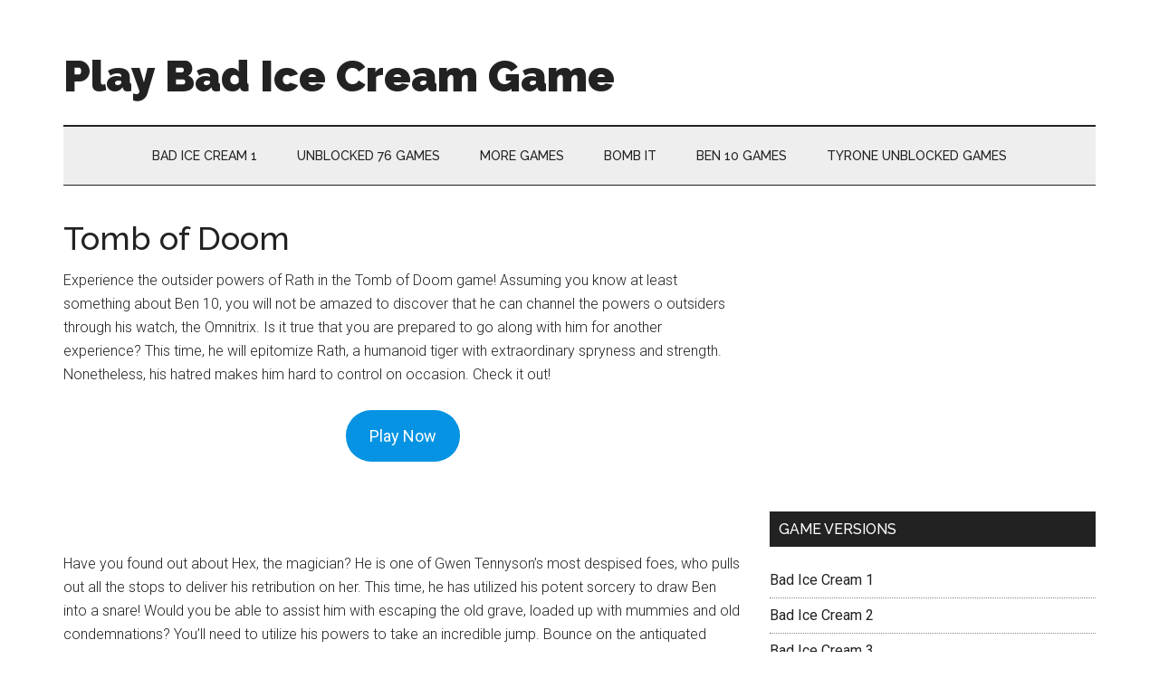

--- FILE ---
content_type: text/html; charset=UTF-8
request_url: https://playbadicecream.com/tomb-of-doom/
body_size: 23487
content:
<!DOCTYPE html>
<html lang="en-US">
<head >
<meta charset="UTF-8" />
<meta name="viewport" content="width=device-width, initial-scale=1" />
<script data-cfasync="false" data-no-defer="1" data-no-minify="1" data-no-optimize="1">var ewww_webp_supported=!1;function check_webp_feature(A,e){var w;e=void 0!==e?e:function(){},ewww_webp_supported?e(ewww_webp_supported):((w=new Image).onload=function(){ewww_webp_supported=0<w.width&&0<w.height,e&&e(ewww_webp_supported)},w.onerror=function(){e&&e(!1)},w.src="data:image/webp;base64,"+{alpha:"UklGRkoAAABXRUJQVlA4WAoAAAAQAAAAAAAAAAAAQUxQSAwAAAARBxAR/Q9ERP8DAABWUDggGAAAABQBAJ0BKgEAAQAAAP4AAA3AAP7mtQAAAA=="}[A])}check_webp_feature("alpha");</script><script data-cfasync="false" data-no-defer="1" data-no-minify="1" data-no-optimize="1">var Arrive=function(c,w){"use strict";if(c.MutationObserver&&"undefined"!=typeof HTMLElement){var r,a=0,u=(r=HTMLElement.prototype.matches||HTMLElement.prototype.webkitMatchesSelector||HTMLElement.prototype.mozMatchesSelector||HTMLElement.prototype.msMatchesSelector,{matchesSelector:function(e,t){return e instanceof HTMLElement&&r.call(e,t)},addMethod:function(e,t,r){var a=e[t];e[t]=function(){return r.length==arguments.length?r.apply(this,arguments):"function"==typeof a?a.apply(this,arguments):void 0}},callCallbacks:function(e,t){t&&t.options.onceOnly&&1==t.firedElems.length&&(e=[e[0]]);for(var r,a=0;r=e[a];a++)r&&r.callback&&r.callback.call(r.elem,r.elem);t&&t.options.onceOnly&&1==t.firedElems.length&&t.me.unbindEventWithSelectorAndCallback.call(t.target,t.selector,t.callback)},checkChildNodesRecursively:function(e,t,r,a){for(var i,n=0;i=e[n];n++)r(i,t,a)&&a.push({callback:t.callback,elem:i}),0<i.childNodes.length&&u.checkChildNodesRecursively(i.childNodes,t,r,a)},mergeArrays:function(e,t){var r,a={};for(r in e)e.hasOwnProperty(r)&&(a[r]=e[r]);for(r in t)t.hasOwnProperty(r)&&(a[r]=t[r]);return a},toElementsArray:function(e){return e=void 0!==e&&("number"!=typeof e.length||e===c)?[e]:e}}),e=(l.prototype.addEvent=function(e,t,r,a){a={target:e,selector:t,options:r,callback:a,firedElems:[]};return this._beforeAdding&&this._beforeAdding(a),this._eventsBucket.push(a),a},l.prototype.removeEvent=function(e){for(var t,r=this._eventsBucket.length-1;t=this._eventsBucket[r];r--)e(t)&&(this._beforeRemoving&&this._beforeRemoving(t),(t=this._eventsBucket.splice(r,1))&&t.length&&(t[0].callback=null))},l.prototype.beforeAdding=function(e){this._beforeAdding=e},l.prototype.beforeRemoving=function(e){this._beforeRemoving=e},l),t=function(i,n){var o=new e,l=this,s={fireOnAttributesModification:!1};return o.beforeAdding(function(t){var e=t.target;e!==c.document&&e!==c||(e=document.getElementsByTagName("html")[0]);var r=new MutationObserver(function(e){n.call(this,e,t)}),a=i(t.options);r.observe(e,a),t.observer=r,t.me=l}),o.beforeRemoving(function(e){e.observer.disconnect()}),this.bindEvent=function(e,t,r){t=u.mergeArrays(s,t);for(var a=u.toElementsArray(this),i=0;i<a.length;i++)o.addEvent(a[i],e,t,r)},this.unbindEvent=function(){var r=u.toElementsArray(this);o.removeEvent(function(e){for(var t=0;t<r.length;t++)if(this===w||e.target===r[t])return!0;return!1})},this.unbindEventWithSelectorOrCallback=function(r){var a=u.toElementsArray(this),i=r,e="function"==typeof r?function(e){for(var t=0;t<a.length;t++)if((this===w||e.target===a[t])&&e.callback===i)return!0;return!1}:function(e){for(var t=0;t<a.length;t++)if((this===w||e.target===a[t])&&e.selector===r)return!0;return!1};o.removeEvent(e)},this.unbindEventWithSelectorAndCallback=function(r,a){var i=u.toElementsArray(this);o.removeEvent(function(e){for(var t=0;t<i.length;t++)if((this===w||e.target===i[t])&&e.selector===r&&e.callback===a)return!0;return!1})},this},i=new function(){var s={fireOnAttributesModification:!1,onceOnly:!1,existing:!1};function n(e,t,r){return!(!u.matchesSelector(e,t.selector)||(e._id===w&&(e._id=a++),-1!=t.firedElems.indexOf(e._id)))&&(t.firedElems.push(e._id),!0)}var c=(i=new t(function(e){var t={attributes:!1,childList:!0,subtree:!0};return e.fireOnAttributesModification&&(t.attributes=!0),t},function(e,i){e.forEach(function(e){var t=e.addedNodes,r=e.target,a=[];null!==t&&0<t.length?u.checkChildNodesRecursively(t,i,n,a):"attributes"===e.type&&n(r,i)&&a.push({callback:i.callback,elem:r}),u.callCallbacks(a,i)})})).bindEvent;return i.bindEvent=function(e,t,r){t=void 0===r?(r=t,s):u.mergeArrays(s,t);var a=u.toElementsArray(this);if(t.existing){for(var i=[],n=0;n<a.length;n++)for(var o=a[n].querySelectorAll(e),l=0;l<o.length;l++)i.push({callback:r,elem:o[l]});if(t.onceOnly&&i.length)return r.call(i[0].elem,i[0].elem);setTimeout(u.callCallbacks,1,i)}c.call(this,e,t,r)},i},o=new function(){var a={};function i(e,t){return u.matchesSelector(e,t.selector)}var n=(o=new t(function(){return{childList:!0,subtree:!0}},function(e,r){e.forEach(function(e){var t=e.removedNodes,e=[];null!==t&&0<t.length&&u.checkChildNodesRecursively(t,r,i,e),u.callCallbacks(e,r)})})).bindEvent;return o.bindEvent=function(e,t,r){t=void 0===r?(r=t,a):u.mergeArrays(a,t),n.call(this,e,t,r)},o};d(HTMLElement.prototype),d(NodeList.prototype),d(HTMLCollection.prototype),d(HTMLDocument.prototype),d(Window.prototype);var n={};return s(i,n,"unbindAllArrive"),s(o,n,"unbindAllLeave"),n}function l(){this._eventsBucket=[],this._beforeAdding=null,this._beforeRemoving=null}function s(e,t,r){u.addMethod(t,r,e.unbindEvent),u.addMethod(t,r,e.unbindEventWithSelectorOrCallback),u.addMethod(t,r,e.unbindEventWithSelectorAndCallback)}function d(e){e.arrive=i.bindEvent,s(i,e,"unbindArrive"),e.leave=o.bindEvent,s(o,e,"unbindLeave")}}(window,void 0),ewww_webp_supported=!1;function check_webp_feature(e,t){var r;ewww_webp_supported?t(ewww_webp_supported):((r=new Image).onload=function(){ewww_webp_supported=0<r.width&&0<r.height,t(ewww_webp_supported)},r.onerror=function(){t(!1)},r.src="data:image/webp;base64,"+{alpha:"UklGRkoAAABXRUJQVlA4WAoAAAAQAAAAAAAAAAAAQUxQSAwAAAARBxAR/Q9ERP8DAABWUDggGAAAABQBAJ0BKgEAAQAAAP4AAA3AAP7mtQAAAA==",animation:"UklGRlIAAABXRUJQVlA4WAoAAAASAAAAAAAAAAAAQU5JTQYAAAD/////AABBTk1GJgAAAAAAAAAAAAAAAAAAAGQAAABWUDhMDQAAAC8AAAAQBxAREYiI/gcA"}[e])}function ewwwLoadImages(e){if(e){for(var t=document.querySelectorAll(".batch-image img, .image-wrapper a, .ngg-pro-masonry-item a, .ngg-galleria-offscreen-seo-wrapper a"),r=0,a=t.length;r<a;r++)ewwwAttr(t[r],"data-src",t[r].getAttribute("data-webp")),ewwwAttr(t[r],"data-thumbnail",t[r].getAttribute("data-webp-thumbnail"));for(var i=document.querySelectorAll("div.woocommerce-product-gallery__image"),r=0,a=i.length;r<a;r++)ewwwAttr(i[r],"data-thumb",i[r].getAttribute("data-webp-thumb"))}for(var n=document.querySelectorAll("video"),r=0,a=n.length;r<a;r++)ewwwAttr(n[r],"poster",e?n[r].getAttribute("data-poster-webp"):n[r].getAttribute("data-poster-image"));for(var o,l=document.querySelectorAll("img.ewww_webp_lazy_load"),r=0,a=l.length;r<a;r++)e&&(ewwwAttr(l[r],"data-lazy-srcset",l[r].getAttribute("data-lazy-srcset-webp")),ewwwAttr(l[r],"data-srcset",l[r].getAttribute("data-srcset-webp")),ewwwAttr(l[r],"data-lazy-src",l[r].getAttribute("data-lazy-src-webp")),ewwwAttr(l[r],"data-src",l[r].getAttribute("data-src-webp")),ewwwAttr(l[r],"data-orig-file",l[r].getAttribute("data-webp-orig-file")),ewwwAttr(l[r],"data-medium-file",l[r].getAttribute("data-webp-medium-file")),ewwwAttr(l[r],"data-large-file",l[r].getAttribute("data-webp-large-file")),null!=(o=l[r].getAttribute("srcset"))&&!1!==o&&o.includes("R0lGOD")&&ewwwAttr(l[r],"src",l[r].getAttribute("data-lazy-src-webp"))),l[r].className=l[r].className.replace(/\bewww_webp_lazy_load\b/,"");for(var s=document.querySelectorAll(".ewww_webp"),r=0,a=s.length;r<a;r++)e?(ewwwAttr(s[r],"srcset",s[r].getAttribute("data-srcset-webp")),ewwwAttr(s[r],"src",s[r].getAttribute("data-src-webp")),ewwwAttr(s[r],"data-orig-file",s[r].getAttribute("data-webp-orig-file")),ewwwAttr(s[r],"data-medium-file",s[r].getAttribute("data-webp-medium-file")),ewwwAttr(s[r],"data-large-file",s[r].getAttribute("data-webp-large-file")),ewwwAttr(s[r],"data-large_image",s[r].getAttribute("data-webp-large_image")),ewwwAttr(s[r],"data-src",s[r].getAttribute("data-webp-src"))):(ewwwAttr(s[r],"srcset",s[r].getAttribute("data-srcset-img")),ewwwAttr(s[r],"src",s[r].getAttribute("data-src-img"))),s[r].className=s[r].className.replace(/\bewww_webp\b/,"ewww_webp_loaded");window.jQuery&&jQuery.fn.isotope&&jQuery.fn.imagesLoaded&&(jQuery(".fusion-posts-container-infinite").imagesLoaded(function(){jQuery(".fusion-posts-container-infinite").hasClass("isotope")&&jQuery(".fusion-posts-container-infinite").isotope()}),jQuery(".fusion-portfolio:not(.fusion-recent-works) .fusion-portfolio-wrapper").imagesLoaded(function(){jQuery(".fusion-portfolio:not(.fusion-recent-works) .fusion-portfolio-wrapper").isotope()}))}function ewwwWebPInit(e){ewwwLoadImages(e),ewwwNggLoadGalleries(e),document.arrive(".ewww_webp",function(){ewwwLoadImages(e)}),document.arrive(".ewww_webp_lazy_load",function(){ewwwLoadImages(e)}),document.arrive("videos",function(){ewwwLoadImages(e)}),"loading"==document.readyState?document.addEventListener("DOMContentLoaded",ewwwJSONParserInit):("undefined"!=typeof galleries&&ewwwNggParseGalleries(e),ewwwWooParseVariations(e))}function ewwwAttr(e,t,r){null!=r&&!1!==r&&e.setAttribute(t,r)}function ewwwJSONParserInit(){"undefined"!=typeof galleries&&check_webp_feature("alpha",ewwwNggParseGalleries),check_webp_feature("alpha",ewwwWooParseVariations)}function ewwwWooParseVariations(e){if(e)for(var t=document.querySelectorAll("form.variations_form"),r=0,a=t.length;r<a;r++){var i=t[r].getAttribute("data-product_variations"),n=!1;try{for(var o in i=JSON.parse(i))void 0!==i[o]&&void 0!==i[o].image&&(void 0!==i[o].image.src_webp&&(i[o].image.src=i[o].image.src_webp,n=!0),void 0!==i[o].image.srcset_webp&&(i[o].image.srcset=i[o].image.srcset_webp,n=!0),void 0!==i[o].image.full_src_webp&&(i[o].image.full_src=i[o].image.full_src_webp,n=!0),void 0!==i[o].image.gallery_thumbnail_src_webp&&(i[o].image.gallery_thumbnail_src=i[o].image.gallery_thumbnail_src_webp,n=!0),void 0!==i[o].image.thumb_src_webp&&(i[o].image.thumb_src=i[o].image.thumb_src_webp,n=!0));n&&ewwwAttr(t[r],"data-product_variations",JSON.stringify(i))}catch(e){}}}function ewwwNggParseGalleries(e){if(e)for(var t in galleries){var r=galleries[t];galleries[t].images_list=ewwwNggParseImageList(r.images_list)}}function ewwwNggLoadGalleries(e){e&&document.addEventListener("ngg.galleria.themeadded",function(e,t){window.ngg_galleria._create_backup=window.ngg_galleria.create,window.ngg_galleria.create=function(e,t){var r=$(e).data("id");return galleries["gallery_"+r].images_list=ewwwNggParseImageList(galleries["gallery_"+r].images_list),window.ngg_galleria._create_backup(e,t)}})}function ewwwNggParseImageList(e){for(var t in e){var r=e[t];if(void 0!==r["image-webp"]&&(e[t].image=r["image-webp"],delete e[t]["image-webp"]),void 0!==r["thumb-webp"]&&(e[t].thumb=r["thumb-webp"],delete e[t]["thumb-webp"]),void 0!==r.full_image_webp&&(e[t].full_image=r.full_image_webp,delete e[t].full_image_webp),void 0!==r.srcsets)for(var a in r.srcsets)nggSrcset=r.srcsets[a],void 0!==r.srcsets[a+"-webp"]&&(e[t].srcsets[a]=r.srcsets[a+"-webp"],delete e[t].srcsets[a+"-webp"]);if(void 0!==r.full_srcsets)for(var i in r.full_srcsets)nggFSrcset=r.full_srcsets[i],void 0!==r.full_srcsets[i+"-webp"]&&(e[t].full_srcsets[i]=r.full_srcsets[i+"-webp"],delete e[t].full_srcsets[i+"-webp"])}return e}check_webp_feature("alpha",ewwwWebPInit);</script><meta name='robots' content='index, follow, max-image-preview:large, max-snippet:-1, max-video-preview:-1' />

	<!-- This site is optimized with the Yoast SEO plugin v26.8 - https://yoast.com/product/yoast-seo-wordpress/ -->
	<title>Tomb of Doom - Play Bad Ice Cream Game</title>
	<meta name="description" content="Ben 10, Tomb of Doom has changed into one of the outsiders to obliterate all foes. The outsider picked to finish this mission is Rath, assisting him with bouncing on top of the adversaries." />
	<link rel="canonical" href="https://playbadicecream.com/tomb-of-doom/" />
	<meta property="og:locale" content="en_US" />
	<meta property="og:type" content="article" />
	<meta property="og:title" content="Tomb of Doom - Play Bad Ice Cream Game" />
	<meta property="og:description" content="Ben 10, Tomb of Doom has changed into one of the outsiders to obliterate all foes. The outsider picked to finish this mission is Rath, assisting him with bouncing on top of the adversaries." />
	<meta property="og:url" content="https://playbadicecream.com/tomb-of-doom/" />
	<meta property="og:site_name" content="Play Bad Ice Cream Game" />
	<meta property="article:published_time" content="2022-01-07T13:32:26+00:00" />
	<meta property="article:modified_time" content="2022-01-17T08:16:21+00:00" />
	<meta property="og:image" content="https://playbadicecream.com/wp-content/uploads/2022/01/Tomb-Of-Doom.jpg" />
	<meta property="og:image:width" content="921" />
	<meta property="og:image:height" content="616" />
	<meta property="og:image:type" content="image/jpeg" />
	<meta name="author" content="admin" />
	<meta name="twitter:card" content="summary_large_image" />
	<meta name="twitter:label1" content="Written by" />
	<meta name="twitter:data1" content="" />
	<meta name="twitter:label2" content="Est. reading time" />
	<meta name="twitter:data2" content="3 minutes" />
	<script type="application/ld+json" class="yoast-schema-graph">{"@context":"https://schema.org","@graph":[{"@type":"Article","@id":"https://playbadicecream.com/tomb-of-doom/#article","isPartOf":{"@id":"https://playbadicecream.com/tomb-of-doom/"},"author":{"name":"admin","@id":"https://playbadicecream.com/#/schema/person/5d860a84cab4c85a5084c82d45be697d"},"headline":"Tomb of Doom","datePublished":"2022-01-07T13:32:26+00:00","dateModified":"2022-01-17T08:16:21+00:00","mainEntityOfPage":{"@id":"https://playbadicecream.com/tomb-of-doom/"},"wordCount":610,"commentCount":0,"image":{"@id":"https://playbadicecream.com/tomb-of-doom/#primaryimage"},"thumbnailUrl":"https://playbadicecream.com/wp-content/uploads/2022/01/Tomb-Of-Doom.jpg","articleSection":["Ben 10 Games"],"inLanguage":"en-US","potentialAction":[{"@type":"CommentAction","name":"Comment","target":["https://playbadicecream.com/tomb-of-doom/#respond"]}]},{"@type":"WebPage","@id":"https://playbadicecream.com/tomb-of-doom/","url":"https://playbadicecream.com/tomb-of-doom/","name":"Tomb of Doom - Play Bad Ice Cream Game","isPartOf":{"@id":"https://playbadicecream.com/#website"},"primaryImageOfPage":{"@id":"https://playbadicecream.com/tomb-of-doom/#primaryimage"},"image":{"@id":"https://playbadicecream.com/tomb-of-doom/#primaryimage"},"thumbnailUrl":"https://playbadicecream.com/wp-content/uploads/2022/01/Tomb-Of-Doom.jpg","datePublished":"2022-01-07T13:32:26+00:00","dateModified":"2022-01-17T08:16:21+00:00","author":{"@id":"https://playbadicecream.com/#/schema/person/5d860a84cab4c85a5084c82d45be697d"},"description":"Ben 10, Tomb of Doom has changed into one of the outsiders to obliterate all foes. The outsider picked to finish this mission is Rath, assisting him with bouncing on top of the adversaries.","breadcrumb":{"@id":"https://playbadicecream.com/tomb-of-doom/#breadcrumb"},"inLanguage":"en-US","potentialAction":[{"@type":"ReadAction","target":["https://playbadicecream.com/tomb-of-doom/"]}]},{"@type":"ImageObject","inLanguage":"en-US","@id":"https://playbadicecream.com/tomb-of-doom/#primaryimage","url":"https://playbadicecream.com/wp-content/uploads/2022/01/Tomb-Of-Doom.jpg","contentUrl":"https://playbadicecream.com/wp-content/uploads/2022/01/Tomb-Of-Doom.jpg","width":921,"height":616,"caption":"Tomb-Of-doom"},{"@type":"BreadcrumbList","@id":"https://playbadicecream.com/tomb-of-doom/#breadcrumb","itemListElement":[{"@type":"ListItem","position":1,"name":"Home","item":"https://playbadicecream.com/"},{"@type":"ListItem","position":2,"name":"Tomb of Doom"}]},{"@type":"WebSite","@id":"https://playbadicecream.com/#website","url":"https://playbadicecream.com/","name":"Play Bad Ice Cream Game","description":"Just another WordPress site","potentialAction":[{"@type":"SearchAction","target":{"@type":"EntryPoint","urlTemplate":"https://playbadicecream.com/?s={search_term_string}"},"query-input":{"@type":"PropertyValueSpecification","valueRequired":true,"valueName":"search_term_string"}}],"inLanguage":"en-US"},{"@type":"Person","@id":"https://playbadicecream.com/#/schema/person/5d860a84cab4c85a5084c82d45be697d","name":"admin","image":{"@type":"ImageObject","inLanguage":"en-US","@id":"https://playbadicecream.com/#/schema/person/image/","url":"https://secure.gravatar.com/avatar/9015ad1e2a6b50dd3d0e6876b4d3ac52bbdeeeb13165c5f800ac539e38509ead?s=96&d=mm&r=g","contentUrl":"https://secure.gravatar.com/avatar/9015ad1e2a6b50dd3d0e6876b4d3ac52bbdeeeb13165c5f800ac539e38509ead?s=96&d=mm&r=g","caption":"admin"},"sameAs":["http://playbadicecream.com"],"url":"https://playbadicecream.com/author/admin/"}]}</script>
	<!-- / Yoast SEO plugin. -->


<link rel='dns-prefetch' href='//fonts.googleapis.com' />
<link rel="alternate" type="application/rss+xml" title="Play Bad Ice Cream Game &raquo; Feed" href="https://playbadicecream.com/feed/" />
<link rel="alternate" type="application/rss+xml" title="Play Bad Ice Cream Game &raquo; Comments Feed" href="https://playbadicecream.com/comments/feed/" />
<link rel="alternate" type="application/rss+xml" title="Play Bad Ice Cream Game &raquo; Tomb of Doom Comments Feed" href="https://playbadicecream.com/tomb-of-doom/feed/" />
<link rel="alternate" title="oEmbed (JSON)" type="application/json+oembed" href="https://playbadicecream.com/wp-json/oembed/1.0/embed?url=https%3A%2F%2Fplaybadicecream.com%2Ftomb-of-doom%2F" />
<link rel="alternate" title="oEmbed (XML)" type="text/xml+oembed" href="https://playbadicecream.com/wp-json/oembed/1.0/embed?url=https%3A%2F%2Fplaybadicecream.com%2Ftomb-of-doom%2F&#038;format=xml" />
<style id='wp-img-auto-sizes-contain-inline-css' type='text/css'>
img:is([sizes=auto i],[sizes^="auto," i]){contain-intrinsic-size:3000px 1500px}
/*# sourceURL=wp-img-auto-sizes-contain-inline-css */
</style>
<link rel='stylesheet' id='magazine-pro-css' href='https://playbadicecream.com/wp-content/themes/magazine-pro/style.css?ver=3.2.4' type='text/css' media='all' />
<style id='wp-emoji-styles-inline-css' type='text/css'>

	img.wp-smiley, img.emoji {
		display: inline !important;
		border: none !important;
		box-shadow: none !important;
		height: 1em !important;
		width: 1em !important;
		margin: 0 0.07em !important;
		vertical-align: -0.1em !important;
		background: none !important;
		padding: 0 !important;
	}
/*# sourceURL=wp-emoji-styles-inline-css */
</style>
<style id='wp-block-library-inline-css' type='text/css'>
:root{--wp-block-synced-color:#7a00df;--wp-block-synced-color--rgb:122,0,223;--wp-bound-block-color:var(--wp-block-synced-color);--wp-editor-canvas-background:#ddd;--wp-admin-theme-color:#007cba;--wp-admin-theme-color--rgb:0,124,186;--wp-admin-theme-color-darker-10:#006ba1;--wp-admin-theme-color-darker-10--rgb:0,107,160.5;--wp-admin-theme-color-darker-20:#005a87;--wp-admin-theme-color-darker-20--rgb:0,90,135;--wp-admin-border-width-focus:2px}@media (min-resolution:192dpi){:root{--wp-admin-border-width-focus:1.5px}}.wp-element-button{cursor:pointer}:root .has-very-light-gray-background-color{background-color:#eee}:root .has-very-dark-gray-background-color{background-color:#313131}:root .has-very-light-gray-color{color:#eee}:root .has-very-dark-gray-color{color:#313131}:root .has-vivid-green-cyan-to-vivid-cyan-blue-gradient-background{background:linear-gradient(135deg,#00d084,#0693e3)}:root .has-purple-crush-gradient-background{background:linear-gradient(135deg,#34e2e4,#4721fb 50%,#ab1dfe)}:root .has-hazy-dawn-gradient-background{background:linear-gradient(135deg,#faaca8,#dad0ec)}:root .has-subdued-olive-gradient-background{background:linear-gradient(135deg,#fafae1,#67a671)}:root .has-atomic-cream-gradient-background{background:linear-gradient(135deg,#fdd79a,#004a59)}:root .has-nightshade-gradient-background{background:linear-gradient(135deg,#330968,#31cdcf)}:root .has-midnight-gradient-background{background:linear-gradient(135deg,#020381,#2874fc)}:root{--wp--preset--font-size--normal:16px;--wp--preset--font-size--huge:42px}.has-regular-font-size{font-size:1em}.has-larger-font-size{font-size:2.625em}.has-normal-font-size{font-size:var(--wp--preset--font-size--normal)}.has-huge-font-size{font-size:var(--wp--preset--font-size--huge)}.has-text-align-center{text-align:center}.has-text-align-left{text-align:left}.has-text-align-right{text-align:right}.has-fit-text{white-space:nowrap!important}#end-resizable-editor-section{display:none}.aligncenter{clear:both}.items-justified-left{justify-content:flex-start}.items-justified-center{justify-content:center}.items-justified-right{justify-content:flex-end}.items-justified-space-between{justify-content:space-between}.screen-reader-text{border:0;clip-path:inset(50%);height:1px;margin:-1px;overflow:hidden;padding:0;position:absolute;width:1px;word-wrap:normal!important}.screen-reader-text:focus{background-color:#ddd;clip-path:none;color:#444;display:block;font-size:1em;height:auto;left:5px;line-height:normal;padding:15px 23px 14px;text-decoration:none;top:5px;width:auto;z-index:100000}html :where(.has-border-color){border-style:solid}html :where([style*=border-top-color]){border-top-style:solid}html :where([style*=border-right-color]){border-right-style:solid}html :where([style*=border-bottom-color]){border-bottom-style:solid}html :where([style*=border-left-color]){border-left-style:solid}html :where([style*=border-width]){border-style:solid}html :where([style*=border-top-width]){border-top-style:solid}html :where([style*=border-right-width]){border-right-style:solid}html :where([style*=border-bottom-width]){border-bottom-style:solid}html :where([style*=border-left-width]){border-left-style:solid}html :where(img[class*=wp-image-]){height:auto;max-width:100%}:where(figure){margin:0 0 1em}html :where(.is-position-sticky){--wp-admin--admin-bar--position-offset:var(--wp-admin--admin-bar--height,0px)}@media screen and (max-width:600px){html :where(.is-position-sticky){--wp-admin--admin-bar--position-offset:0px}}

/*# sourceURL=wp-block-library-inline-css */
</style><style id='wp-block-button-inline-css' type='text/css'>
.wp-block-button__link{align-content:center;box-sizing:border-box;cursor:pointer;display:inline-block;height:100%;text-align:center;word-break:break-word}.wp-block-button__link.aligncenter{text-align:center}.wp-block-button__link.alignright{text-align:right}:where(.wp-block-button__link){border-radius:9999px;box-shadow:none;padding:calc(.667em + 2px) calc(1.333em + 2px);text-decoration:none}.wp-block-button[style*=text-decoration] .wp-block-button__link{text-decoration:inherit}.wp-block-buttons>.wp-block-button.has-custom-width{max-width:none}.wp-block-buttons>.wp-block-button.has-custom-width .wp-block-button__link{width:100%}.wp-block-buttons>.wp-block-button.has-custom-font-size .wp-block-button__link{font-size:inherit}.wp-block-buttons>.wp-block-button.wp-block-button__width-25{width:calc(25% - var(--wp--style--block-gap, .5em)*.75)}.wp-block-buttons>.wp-block-button.wp-block-button__width-50{width:calc(50% - var(--wp--style--block-gap, .5em)*.5)}.wp-block-buttons>.wp-block-button.wp-block-button__width-75{width:calc(75% - var(--wp--style--block-gap, .5em)*.25)}.wp-block-buttons>.wp-block-button.wp-block-button__width-100{flex-basis:100%;width:100%}.wp-block-buttons.is-vertical>.wp-block-button.wp-block-button__width-25{width:25%}.wp-block-buttons.is-vertical>.wp-block-button.wp-block-button__width-50{width:50%}.wp-block-buttons.is-vertical>.wp-block-button.wp-block-button__width-75{width:75%}.wp-block-button.is-style-squared,.wp-block-button__link.wp-block-button.is-style-squared{border-radius:0}.wp-block-button.no-border-radius,.wp-block-button__link.no-border-radius{border-radius:0!important}:root :where(.wp-block-button .wp-block-button__link.is-style-outline),:root :where(.wp-block-button.is-style-outline>.wp-block-button__link){border:2px solid;padding:.667em 1.333em}:root :where(.wp-block-button .wp-block-button__link.is-style-outline:not(.has-text-color)),:root :where(.wp-block-button.is-style-outline>.wp-block-button__link:not(.has-text-color)){color:currentColor}:root :where(.wp-block-button .wp-block-button__link.is-style-outline:not(.has-background)),:root :where(.wp-block-button.is-style-outline>.wp-block-button__link:not(.has-background)){background-color:initial;background-image:none}
/*# sourceURL=https://playbadicecream.com/wp-includes/blocks/button/style.min.css */
</style>
<style id='wp-block-categories-inline-css' type='text/css'>
.wp-block-categories{box-sizing:border-box}.wp-block-categories.alignleft{margin-right:2em}.wp-block-categories.alignright{margin-left:2em}.wp-block-categories.wp-block-categories-dropdown.aligncenter{text-align:center}.wp-block-categories .wp-block-categories__label{display:block;width:100%}
/*# sourceURL=https://playbadicecream.com/wp-includes/blocks/categories/style.min.css */
</style>
<style id='wp-block-heading-inline-css' type='text/css'>
h1:where(.wp-block-heading).has-background,h2:where(.wp-block-heading).has-background,h3:where(.wp-block-heading).has-background,h4:where(.wp-block-heading).has-background,h5:where(.wp-block-heading).has-background,h6:where(.wp-block-heading).has-background{padding:1.25em 2.375em}h1.has-text-align-left[style*=writing-mode]:where([style*=vertical-lr]),h1.has-text-align-right[style*=writing-mode]:where([style*=vertical-rl]),h2.has-text-align-left[style*=writing-mode]:where([style*=vertical-lr]),h2.has-text-align-right[style*=writing-mode]:where([style*=vertical-rl]),h3.has-text-align-left[style*=writing-mode]:where([style*=vertical-lr]),h3.has-text-align-right[style*=writing-mode]:where([style*=vertical-rl]),h4.has-text-align-left[style*=writing-mode]:where([style*=vertical-lr]),h4.has-text-align-right[style*=writing-mode]:where([style*=vertical-rl]),h5.has-text-align-left[style*=writing-mode]:where([style*=vertical-lr]),h5.has-text-align-right[style*=writing-mode]:where([style*=vertical-rl]),h6.has-text-align-left[style*=writing-mode]:where([style*=vertical-lr]),h6.has-text-align-right[style*=writing-mode]:where([style*=vertical-rl]){rotate:180deg}
/*# sourceURL=https://playbadicecream.com/wp-includes/blocks/heading/style.min.css */
</style>
<style id='wp-block-buttons-inline-css' type='text/css'>
.wp-block-buttons{box-sizing:border-box}.wp-block-buttons.is-vertical{flex-direction:column}.wp-block-buttons.is-vertical>.wp-block-button:last-child{margin-bottom:0}.wp-block-buttons>.wp-block-button{display:inline-block;margin:0}.wp-block-buttons.is-content-justification-left{justify-content:flex-start}.wp-block-buttons.is-content-justification-left.is-vertical{align-items:flex-start}.wp-block-buttons.is-content-justification-center{justify-content:center}.wp-block-buttons.is-content-justification-center.is-vertical{align-items:center}.wp-block-buttons.is-content-justification-right{justify-content:flex-end}.wp-block-buttons.is-content-justification-right.is-vertical{align-items:flex-end}.wp-block-buttons.is-content-justification-space-between{justify-content:space-between}.wp-block-buttons.aligncenter{text-align:center}.wp-block-buttons:not(.is-content-justification-space-between,.is-content-justification-right,.is-content-justification-left,.is-content-justification-center) .wp-block-button.aligncenter{margin-left:auto;margin-right:auto;width:100%}.wp-block-buttons[style*=text-decoration] .wp-block-button,.wp-block-buttons[style*=text-decoration] .wp-block-button__link{text-decoration:inherit}.wp-block-buttons.has-custom-font-size .wp-block-button__link{font-size:inherit}.wp-block-buttons .wp-block-button__link{width:100%}.wp-block-button.aligncenter{text-align:center}
/*# sourceURL=https://playbadicecream.com/wp-includes/blocks/buttons/style.min.css */
</style>
<style id='wp-block-paragraph-inline-css' type='text/css'>
.is-small-text{font-size:.875em}.is-regular-text{font-size:1em}.is-large-text{font-size:2.25em}.is-larger-text{font-size:3em}.has-drop-cap:not(:focus):first-letter{float:left;font-size:8.4em;font-style:normal;font-weight:100;line-height:.68;margin:.05em .1em 0 0;text-transform:uppercase}body.rtl .has-drop-cap:not(:focus):first-letter{float:none;margin-left:.1em}p.has-drop-cap.has-background{overflow:hidden}:root :where(p.has-background){padding:1.25em 2.375em}:where(p.has-text-color:not(.has-link-color)) a{color:inherit}p.has-text-align-left[style*="writing-mode:vertical-lr"],p.has-text-align-right[style*="writing-mode:vertical-rl"]{rotate:180deg}
/*# sourceURL=https://playbadicecream.com/wp-includes/blocks/paragraph/style.min.css */
</style>
<style id='wp-block-spacer-inline-css' type='text/css'>
.wp-block-spacer{clear:both}
/*# sourceURL=https://playbadicecream.com/wp-includes/blocks/spacer/style.min.css */
</style>
<style id='wp-block-table-inline-css' type='text/css'>
.wp-block-table{overflow-x:auto}.wp-block-table table{border-collapse:collapse;width:100%}.wp-block-table thead{border-bottom:3px solid}.wp-block-table tfoot{border-top:3px solid}.wp-block-table td,.wp-block-table th{border:1px solid;padding:.5em}.wp-block-table .has-fixed-layout{table-layout:fixed;width:100%}.wp-block-table .has-fixed-layout td,.wp-block-table .has-fixed-layout th{word-break:break-word}.wp-block-table.aligncenter,.wp-block-table.alignleft,.wp-block-table.alignright{display:table;width:auto}.wp-block-table.aligncenter td,.wp-block-table.aligncenter th,.wp-block-table.alignleft td,.wp-block-table.alignleft th,.wp-block-table.alignright td,.wp-block-table.alignright th{word-break:break-word}.wp-block-table .has-subtle-light-gray-background-color{background-color:#f3f4f5}.wp-block-table .has-subtle-pale-green-background-color{background-color:#e9fbe5}.wp-block-table .has-subtle-pale-blue-background-color{background-color:#e7f5fe}.wp-block-table .has-subtle-pale-pink-background-color{background-color:#fcf0ef}.wp-block-table.is-style-stripes{background-color:initial;border-collapse:inherit;border-spacing:0}.wp-block-table.is-style-stripes tbody tr:nth-child(odd){background-color:#f0f0f0}.wp-block-table.is-style-stripes.has-subtle-light-gray-background-color tbody tr:nth-child(odd){background-color:#f3f4f5}.wp-block-table.is-style-stripes.has-subtle-pale-green-background-color tbody tr:nth-child(odd){background-color:#e9fbe5}.wp-block-table.is-style-stripes.has-subtle-pale-blue-background-color tbody tr:nth-child(odd){background-color:#e7f5fe}.wp-block-table.is-style-stripes.has-subtle-pale-pink-background-color tbody tr:nth-child(odd){background-color:#fcf0ef}.wp-block-table.is-style-stripes td,.wp-block-table.is-style-stripes th{border-color:#0000}.wp-block-table.is-style-stripes{border-bottom:1px solid #f0f0f0}.wp-block-table .has-border-color td,.wp-block-table .has-border-color th,.wp-block-table .has-border-color tr,.wp-block-table .has-border-color>*{border-color:inherit}.wp-block-table table[style*=border-top-color] tr:first-child,.wp-block-table table[style*=border-top-color] tr:first-child td,.wp-block-table table[style*=border-top-color] tr:first-child th,.wp-block-table table[style*=border-top-color]>*,.wp-block-table table[style*=border-top-color]>* td,.wp-block-table table[style*=border-top-color]>* th{border-top-color:inherit}.wp-block-table table[style*=border-top-color] tr:not(:first-child){border-top-color:initial}.wp-block-table table[style*=border-right-color] td:last-child,.wp-block-table table[style*=border-right-color] th,.wp-block-table table[style*=border-right-color] tr,.wp-block-table table[style*=border-right-color]>*{border-right-color:inherit}.wp-block-table table[style*=border-bottom-color] tr:last-child,.wp-block-table table[style*=border-bottom-color] tr:last-child td,.wp-block-table table[style*=border-bottom-color] tr:last-child th,.wp-block-table table[style*=border-bottom-color]>*,.wp-block-table table[style*=border-bottom-color]>* td,.wp-block-table table[style*=border-bottom-color]>* th{border-bottom-color:inherit}.wp-block-table table[style*=border-bottom-color] tr:not(:last-child){border-bottom-color:initial}.wp-block-table table[style*=border-left-color] td:first-child,.wp-block-table table[style*=border-left-color] th,.wp-block-table table[style*=border-left-color] tr,.wp-block-table table[style*=border-left-color]>*{border-left-color:inherit}.wp-block-table table[style*=border-style] td,.wp-block-table table[style*=border-style] th,.wp-block-table table[style*=border-style] tr,.wp-block-table table[style*=border-style]>*{border-style:inherit}.wp-block-table table[style*=border-width] td,.wp-block-table table[style*=border-width] th,.wp-block-table table[style*=border-width] tr,.wp-block-table table[style*=border-width]>*{border-style:inherit;border-width:inherit}
/*# sourceURL=https://playbadicecream.com/wp-includes/blocks/table/style.min.css */
</style>
<style id='global-styles-inline-css' type='text/css'>
:root{--wp--preset--aspect-ratio--square: 1;--wp--preset--aspect-ratio--4-3: 4/3;--wp--preset--aspect-ratio--3-4: 3/4;--wp--preset--aspect-ratio--3-2: 3/2;--wp--preset--aspect-ratio--2-3: 2/3;--wp--preset--aspect-ratio--16-9: 16/9;--wp--preset--aspect-ratio--9-16: 9/16;--wp--preset--color--black: #000000;--wp--preset--color--cyan-bluish-gray: #abb8c3;--wp--preset--color--white: #ffffff;--wp--preset--color--pale-pink: #f78da7;--wp--preset--color--vivid-red: #cf2e2e;--wp--preset--color--luminous-vivid-orange: #ff6900;--wp--preset--color--luminous-vivid-amber: #fcb900;--wp--preset--color--light-green-cyan: #7bdcb5;--wp--preset--color--vivid-green-cyan: #00d084;--wp--preset--color--pale-cyan-blue: #8ed1fc;--wp--preset--color--vivid-cyan-blue: #0693e3;--wp--preset--color--vivid-purple: #9b51e0;--wp--preset--gradient--vivid-cyan-blue-to-vivid-purple: linear-gradient(135deg,rgb(6,147,227) 0%,rgb(155,81,224) 100%);--wp--preset--gradient--light-green-cyan-to-vivid-green-cyan: linear-gradient(135deg,rgb(122,220,180) 0%,rgb(0,208,130) 100%);--wp--preset--gradient--luminous-vivid-amber-to-luminous-vivid-orange: linear-gradient(135deg,rgb(252,185,0) 0%,rgb(255,105,0) 100%);--wp--preset--gradient--luminous-vivid-orange-to-vivid-red: linear-gradient(135deg,rgb(255,105,0) 0%,rgb(207,46,46) 100%);--wp--preset--gradient--very-light-gray-to-cyan-bluish-gray: linear-gradient(135deg,rgb(238,238,238) 0%,rgb(169,184,195) 100%);--wp--preset--gradient--cool-to-warm-spectrum: linear-gradient(135deg,rgb(74,234,220) 0%,rgb(151,120,209) 20%,rgb(207,42,186) 40%,rgb(238,44,130) 60%,rgb(251,105,98) 80%,rgb(254,248,76) 100%);--wp--preset--gradient--blush-light-purple: linear-gradient(135deg,rgb(255,206,236) 0%,rgb(152,150,240) 100%);--wp--preset--gradient--blush-bordeaux: linear-gradient(135deg,rgb(254,205,165) 0%,rgb(254,45,45) 50%,rgb(107,0,62) 100%);--wp--preset--gradient--luminous-dusk: linear-gradient(135deg,rgb(255,203,112) 0%,rgb(199,81,192) 50%,rgb(65,88,208) 100%);--wp--preset--gradient--pale-ocean: linear-gradient(135deg,rgb(255,245,203) 0%,rgb(182,227,212) 50%,rgb(51,167,181) 100%);--wp--preset--gradient--electric-grass: linear-gradient(135deg,rgb(202,248,128) 0%,rgb(113,206,126) 100%);--wp--preset--gradient--midnight: linear-gradient(135deg,rgb(2,3,129) 0%,rgb(40,116,252) 100%);--wp--preset--font-size--small: 13px;--wp--preset--font-size--medium: 20px;--wp--preset--font-size--large: 36px;--wp--preset--font-size--x-large: 42px;--wp--preset--spacing--20: 0.44rem;--wp--preset--spacing--30: 0.67rem;--wp--preset--spacing--40: 1rem;--wp--preset--spacing--50: 1.5rem;--wp--preset--spacing--60: 2.25rem;--wp--preset--spacing--70: 3.38rem;--wp--preset--spacing--80: 5.06rem;--wp--preset--shadow--natural: 6px 6px 9px rgba(0, 0, 0, 0.2);--wp--preset--shadow--deep: 12px 12px 50px rgba(0, 0, 0, 0.4);--wp--preset--shadow--sharp: 6px 6px 0px rgba(0, 0, 0, 0.2);--wp--preset--shadow--outlined: 6px 6px 0px -3px rgb(255, 255, 255), 6px 6px rgb(0, 0, 0);--wp--preset--shadow--crisp: 6px 6px 0px rgb(0, 0, 0);}:where(.is-layout-flex){gap: 0.5em;}:where(.is-layout-grid){gap: 0.5em;}body .is-layout-flex{display: flex;}.is-layout-flex{flex-wrap: wrap;align-items: center;}.is-layout-flex > :is(*, div){margin: 0;}body .is-layout-grid{display: grid;}.is-layout-grid > :is(*, div){margin: 0;}:where(.wp-block-columns.is-layout-flex){gap: 2em;}:where(.wp-block-columns.is-layout-grid){gap: 2em;}:where(.wp-block-post-template.is-layout-flex){gap: 1.25em;}:where(.wp-block-post-template.is-layout-grid){gap: 1.25em;}.has-black-color{color: var(--wp--preset--color--black) !important;}.has-cyan-bluish-gray-color{color: var(--wp--preset--color--cyan-bluish-gray) !important;}.has-white-color{color: var(--wp--preset--color--white) !important;}.has-pale-pink-color{color: var(--wp--preset--color--pale-pink) !important;}.has-vivid-red-color{color: var(--wp--preset--color--vivid-red) !important;}.has-luminous-vivid-orange-color{color: var(--wp--preset--color--luminous-vivid-orange) !important;}.has-luminous-vivid-amber-color{color: var(--wp--preset--color--luminous-vivid-amber) !important;}.has-light-green-cyan-color{color: var(--wp--preset--color--light-green-cyan) !important;}.has-vivid-green-cyan-color{color: var(--wp--preset--color--vivid-green-cyan) !important;}.has-pale-cyan-blue-color{color: var(--wp--preset--color--pale-cyan-blue) !important;}.has-vivid-cyan-blue-color{color: var(--wp--preset--color--vivid-cyan-blue) !important;}.has-vivid-purple-color{color: var(--wp--preset--color--vivid-purple) !important;}.has-black-background-color{background-color: var(--wp--preset--color--black) !important;}.has-cyan-bluish-gray-background-color{background-color: var(--wp--preset--color--cyan-bluish-gray) !important;}.has-white-background-color{background-color: var(--wp--preset--color--white) !important;}.has-pale-pink-background-color{background-color: var(--wp--preset--color--pale-pink) !important;}.has-vivid-red-background-color{background-color: var(--wp--preset--color--vivid-red) !important;}.has-luminous-vivid-orange-background-color{background-color: var(--wp--preset--color--luminous-vivid-orange) !important;}.has-luminous-vivid-amber-background-color{background-color: var(--wp--preset--color--luminous-vivid-amber) !important;}.has-light-green-cyan-background-color{background-color: var(--wp--preset--color--light-green-cyan) !important;}.has-vivid-green-cyan-background-color{background-color: var(--wp--preset--color--vivid-green-cyan) !important;}.has-pale-cyan-blue-background-color{background-color: var(--wp--preset--color--pale-cyan-blue) !important;}.has-vivid-cyan-blue-background-color{background-color: var(--wp--preset--color--vivid-cyan-blue) !important;}.has-vivid-purple-background-color{background-color: var(--wp--preset--color--vivid-purple) !important;}.has-black-border-color{border-color: var(--wp--preset--color--black) !important;}.has-cyan-bluish-gray-border-color{border-color: var(--wp--preset--color--cyan-bluish-gray) !important;}.has-white-border-color{border-color: var(--wp--preset--color--white) !important;}.has-pale-pink-border-color{border-color: var(--wp--preset--color--pale-pink) !important;}.has-vivid-red-border-color{border-color: var(--wp--preset--color--vivid-red) !important;}.has-luminous-vivid-orange-border-color{border-color: var(--wp--preset--color--luminous-vivid-orange) !important;}.has-luminous-vivid-amber-border-color{border-color: var(--wp--preset--color--luminous-vivid-amber) !important;}.has-light-green-cyan-border-color{border-color: var(--wp--preset--color--light-green-cyan) !important;}.has-vivid-green-cyan-border-color{border-color: var(--wp--preset--color--vivid-green-cyan) !important;}.has-pale-cyan-blue-border-color{border-color: var(--wp--preset--color--pale-cyan-blue) !important;}.has-vivid-cyan-blue-border-color{border-color: var(--wp--preset--color--vivid-cyan-blue) !important;}.has-vivid-purple-border-color{border-color: var(--wp--preset--color--vivid-purple) !important;}.has-vivid-cyan-blue-to-vivid-purple-gradient-background{background: var(--wp--preset--gradient--vivid-cyan-blue-to-vivid-purple) !important;}.has-light-green-cyan-to-vivid-green-cyan-gradient-background{background: var(--wp--preset--gradient--light-green-cyan-to-vivid-green-cyan) !important;}.has-luminous-vivid-amber-to-luminous-vivid-orange-gradient-background{background: var(--wp--preset--gradient--luminous-vivid-amber-to-luminous-vivid-orange) !important;}.has-luminous-vivid-orange-to-vivid-red-gradient-background{background: var(--wp--preset--gradient--luminous-vivid-orange-to-vivid-red) !important;}.has-very-light-gray-to-cyan-bluish-gray-gradient-background{background: var(--wp--preset--gradient--very-light-gray-to-cyan-bluish-gray) !important;}.has-cool-to-warm-spectrum-gradient-background{background: var(--wp--preset--gradient--cool-to-warm-spectrum) !important;}.has-blush-light-purple-gradient-background{background: var(--wp--preset--gradient--blush-light-purple) !important;}.has-blush-bordeaux-gradient-background{background: var(--wp--preset--gradient--blush-bordeaux) !important;}.has-luminous-dusk-gradient-background{background: var(--wp--preset--gradient--luminous-dusk) !important;}.has-pale-ocean-gradient-background{background: var(--wp--preset--gradient--pale-ocean) !important;}.has-electric-grass-gradient-background{background: var(--wp--preset--gradient--electric-grass) !important;}.has-midnight-gradient-background{background: var(--wp--preset--gradient--midnight) !important;}.has-small-font-size{font-size: var(--wp--preset--font-size--small) !important;}.has-medium-font-size{font-size: var(--wp--preset--font-size--medium) !important;}.has-large-font-size{font-size: var(--wp--preset--font-size--large) !important;}.has-x-large-font-size{font-size: var(--wp--preset--font-size--x-large) !important;}
/*# sourceURL=global-styles-inline-css */
</style>

<style id='classic-theme-styles-inline-css' type='text/css'>
/*! This file is auto-generated */
.wp-block-button__link{color:#fff;background-color:#32373c;border-radius:9999px;box-shadow:none;text-decoration:none;padding:calc(.667em + 2px) calc(1.333em + 2px);font-size:1.125em}.wp-block-file__button{background:#32373c;color:#fff;text-decoration:none}
/*# sourceURL=/wp-includes/css/classic-themes.min.css */
</style>
<link rel='stylesheet' id='contact-form-7-css' href='https://playbadicecream.com/wp-content/plugins/contact-form-7/includes/css/styles.css?ver=6.1.4' type='text/css' media='all' />
<link rel='stylesheet' id='rt-fontawsome-css' href='https://playbadicecream.com/wp-content/plugins/the-post-grid/assets/vendor/font-awesome/css/font-awesome.min.css?ver=7.8.8' type='text/css' media='all' />
<link rel='stylesheet' id='rt-tpg-css' href='https://playbadicecream.com/wp-content/plugins/the-post-grid/assets/css/thepostgrid.min.css?ver=7.8.8' type='text/css' media='all' />
<link rel='stylesheet' id='dashicons-css' href='https://playbadicecream.com/wp-includes/css/dashicons.min.css?ver=6.9' type='text/css' media='all' />
<link rel='stylesheet' id='google-fonts-css' href='//fonts.googleapis.com/css?family=Roboto%3A300%2C400%7CRaleway%3A400%2C500%2C900&#038;ver=3.2.4' type='text/css' media='all' />
<link rel='stylesheet' id='recent-posts-widget-with-thumbnails-public-style-css' href='https://playbadicecream.com/wp-content/plugins/recent-posts-widget-with-thumbnails/public.css?ver=7.1.1' type='text/css' media='all' />
<link rel='stylesheet' id='simple-social-icons-font-css' href='https://playbadicecream.com/wp-content/plugins/simple-social-icons/css/style.css?ver=4.0.0' type='text/css' media='all' />
<style id='kadence-blocks-global-variables-inline-css' type='text/css'>
:root {--global-kb-font-size-sm:clamp(0.8rem, 0.73rem + 0.217vw, 0.9rem);--global-kb-font-size-md:clamp(1.1rem, 0.995rem + 0.326vw, 1.25rem);--global-kb-font-size-lg:clamp(1.75rem, 1.576rem + 0.543vw, 2rem);--global-kb-font-size-xl:clamp(2.25rem, 1.728rem + 1.63vw, 3rem);--global-kb-font-size-xxl:clamp(2.5rem, 1.456rem + 3.26vw, 4rem);--global-kb-font-size-xxxl:clamp(2.75rem, 0.489rem + 7.065vw, 6rem);}:root {--global-palette1: #3182CE;--global-palette2: #2B6CB0;--global-palette3: #1A202C;--global-palette4: #2D3748;--global-palette5: #4A5568;--global-palette6: #718096;--global-palette7: #EDF2F7;--global-palette8: #F7FAFC;--global-palette9: #ffffff;}
/*# sourceURL=kadence-blocks-global-variables-inline-css */
</style>
<script type="text/javascript" src="https://playbadicecream.com/wp-includes/js/jquery/jquery.min.js?ver=3.7.1" id="jquery-core-js"></script>
<script type="text/javascript" src="https://playbadicecream.com/wp-includes/js/jquery/jquery-migrate.min.js?ver=3.4.1" id="jquery-migrate-js"></script>
<script type="text/javascript" src="https://playbadicecream.com/wp-content/themes/magazine-pro/js/entry-date.js?ver=1.0.0" id="magazine-entry-date-js"></script>
<link rel="https://api.w.org/" href="https://playbadicecream.com/wp-json/" /><link rel="alternate" title="JSON" type="application/json" href="https://playbadicecream.com/wp-json/wp/v2/posts/1237" /><link rel="EditURI" type="application/rsd+xml" title="RSD" href="https://playbadicecream.com/xmlrpc.php?rsd" />
<meta name="generator" content="WordPress 6.9" />
<link rel='shortlink' href='https://playbadicecream.com/?p=1237' />
        <style>
            :root {
                --tpg-primary-color: #0d6efd;
                --tpg-secondary-color: #0654c4;
                --tpg-primary-light: #c4d0ff
            }

                        body .rt-tpg-container .rt-loading,
            body #bottom-script-loader .rt-ball-clip-rotate {
                color: #0367bf !important;
            }

                    </style>
		<style>/* CSS added by WP Meta and Date Remover*/.entry-meta {display:none !important;}
	.home .entry-meta { display: none; }
	.entry-footer {display:none !important;}
	.home .entry-footer { display: none; }</style><link rel="pingback" href="https://playbadicecream.com/xmlrpc.php" />
<script async src="https://pagead2.googlesyndication.com/pagead/js/adsbygoogle.js?client=ca-pub-1616559258172517"
     crossorigin="anonymous"></script>      <meta name="onesignal" content="wordpress-plugin"/>
            <script>

      window.OneSignalDeferred = window.OneSignalDeferred || [];

      OneSignalDeferred.push(function(OneSignal) {
        var oneSignal_options = {};
        window._oneSignalInitOptions = oneSignal_options;

        oneSignal_options['serviceWorkerParam'] = { scope: '/wp-content/plugins/onesignal-free-web-push-notifications/sdk_files/push/onesignal/' };
oneSignal_options['serviceWorkerPath'] = 'OneSignalSDKWorker.js';

        OneSignal.Notifications.setDefaultUrl("https://playbadicecream.com");

        oneSignal_options['wordpress'] = true;
oneSignal_options['appId'] = 'f240bde2-c1f4-465a-b5ad-4d4065309b89';
oneSignal_options['allowLocalhostAsSecureOrigin'] = true;
oneSignal_options['welcomeNotification'] = { };
oneSignal_options['welcomeNotification']['title'] = "";
oneSignal_options['welcomeNotification']['message'] = "";
oneSignal_options['path'] = "https://playbadicecream.com/wp-content/plugins/onesignal-free-web-push-notifications/sdk_files/";
oneSignal_options['safari_web_id'] = "web.onesignal.auto.44e66786-7e94-4ade-8822-3a1650cda83f";
oneSignal_options['promptOptions'] = { };
oneSignal_options['promptOptions']['actionMessage'] = "We,d like to show you notifications for the latest games";
oneSignal_options['notifyButton'] = { };
oneSignal_options['notifyButton']['enable'] = true;
oneSignal_options['notifyButton']['position'] = 'bottom-right';
oneSignal_options['notifyButton']['theme'] = 'default';
oneSignal_options['notifyButton']['size'] = 'medium';
oneSignal_options['notifyButton']['showCredit'] = true;
oneSignal_options['notifyButton']['text'] = {};
              OneSignal.init(window._oneSignalInitOptions);
              OneSignal.Slidedown.promptPush()      });

      function documentInitOneSignal() {
        var oneSignal_elements = document.getElementsByClassName("OneSignal-prompt");

        var oneSignalLinkClickHandler = function(event) { OneSignal.Notifications.requestPermission(); event.preventDefault(); };        for(var i = 0; i < oneSignal_elements.length; i++)
          oneSignal_elements[i].addEventListener('click', oneSignalLinkClickHandler, false);
      }

      if (document.readyState === 'complete') {
           documentInitOneSignal();
      }
      else {
           window.addEventListener("load", function(event){
               documentInitOneSignal();
          });
      }
    </script>
<style>.wp-block-gallery.is-cropped .blocks-gallery-item picture{height:100%;width:100%;}</style><link rel="icon" href="https://playbadicecream.com/wp-content/uploads/2021/12/cropped-play-bad-ice-cream-1-1-32x32.png" sizes="32x32" />
<link rel="icon" href="https://playbadicecream.com/wp-content/uploads/2021/12/cropped-play-bad-ice-cream-1-1-192x192.png" sizes="192x192" />
<link rel="apple-touch-icon" href="https://playbadicecream.com/wp-content/uploads/2021/12/cropped-play-bad-ice-cream-1-1-180x180.png" />
<meta name="msapplication-TileImage" content="https://playbadicecream.com/wp-content/uploads/2021/12/cropped-play-bad-ice-cream-1-1-270x270.png" />
		<style type="text/css" id="wp-custom-css">
			.hidebar{
	 height: 45px;
    background-color: white;
    position: relative;
    margin-top: -52px;
}   
.site-footer .wrap {
	padding: 20px 0px;
}
.footer-widgets {
	padding:40px 0 0px;
}
.nav-secondary .wrap {
	text-align:center;
}
.genesis-nav-menu a {
	font-weight:500;
}
#menu-header {
	background:#eee;
}
.entry-meta {display:none !important;}
	.home .entry-meta { display: none; }
	.entry-footer {display:none !important;}
	.home .entry-footer { display: none; }
.entry-content .wp-post-image {
	display:none;
}		</style>
		</head>
<body class="wp-singular post-template-default single single-post postid-1237 single-format-standard wp-theme-genesis wp-child-theme-magazine-pro rttpg rttpg-7.8.8 radius-frontend rttpg-body-wrap header-full-width content-sidebar genesis-breadcrumbs-hidden genesis-footer-widgets-visible"><div class="site-container"><ul class="genesis-skip-link"><li><a href="#genesis-content" class="screen-reader-shortcut"> Skip to main content</a></li><li><a href="#genesis-nav-secondary" class="screen-reader-shortcut"> Skip to secondary menu</a></li><li><a href="#genesis-sidebar-primary" class="screen-reader-shortcut"> Skip to primary sidebar</a></li><li><a href="#genesis-footer-widgets" class="screen-reader-shortcut"> Skip to footer</a></li></ul><header class="site-header"><div class="wrap"><div class="title-area"><p class="site-title"><a href="https://playbadicecream.com/">Play Bad Ice Cream Game</a></p><p class="site-description">Just another WordPress site</p></div></div></header><nav class="nav-secondary" aria-label="Secondary" id="genesis-nav-secondary"><div class="wrap"><ul id="menu-header" class="menu genesis-nav-menu menu-secondary js-superfish"><li id="menu-item-24" class="menu-item menu-item-type-post_type menu-item-object-page menu-item-home menu-item-has-children menu-item-24"><a href="https://playbadicecream.com/"><span >Bad Ice Cream 1</span></a>
<ul class="sub-menu">
	<li id="menu-item-22" class="menu-item menu-item-type-post_type menu-item-object-page menu-item-22"><a href="https://playbadicecream.com/bad-ice-cream-2/"><span >Bad Ice Cream 2</span></a></li>
	<li id="menu-item-23" class="menu-item menu-item-type-post_type menu-item-object-page menu-item-23"><a href="https://playbadicecream.com/bad-ice-cream-3/"><span >Bad Ice Cream 3</span></a></li>
	<li id="menu-item-328" class="menu-item menu-item-type-post_type menu-item-object-page menu-item-328"><a href="https://playbadicecream.com/bad-ice-cream-4/"><span >Bad Ice Cream 4</span></a></li>
	<li id="menu-item-342" class="menu-item menu-item-type-post_type menu-item-object-page menu-item-342"><a href="https://playbadicecream.com/bad-ice-cream-5/"><span >Bad Ice Cream 5</span></a></li>
	<li id="menu-item-341" class="menu-item menu-item-type-post_type menu-item-object-page menu-item-341"><a href="https://playbadicecream.com/bad-ice-cream-6/"><span >Bad Ice Cream 6</span></a></li>
	<li id="menu-item-21" class="menu-item menu-item-type-post_type menu-item-object-page menu-item-21"><a href="https://playbadicecream.com/bad-ice-cream-theme-song/"><span >Bad Ice Cream Song</span></a></li>
</ul>
</li>
<li id="menu-item-2576" class="menu-item menu-item-type-post_type menu-item-object-page menu-item-2576"><a href="https://playbadicecream.com/unblocked-76-games/"><span >Unblocked 76 Games</span></a></li>
<li id="menu-item-574" class="menu-item menu-item-type-post_type menu-item-object-page menu-item-has-children menu-item-574"><a href="https://playbadicecream.com/more-games/"><span >More Games</span></a>
<ul class="sub-menu">
	<li id="menu-item-770" class="menu-item menu-item-type-post_type menu-item-object-page menu-item-770"><a href="https://playbadicecream.com/mobile-games/"><span >Mobile Games</span></a></li>
	<li id="menu-item-944" class="menu-item menu-item-type-post_type menu-item-object-page menu-item-944"><a href="https://playbadicecream.com/mahjong-titans/"><span >Mahjong Titans</span></a></li>
	<li id="menu-item-2176" class="menu-item menu-item-type-post_type menu-item-object-page menu-item-2176"><a href="https://playbadicecream.com/baby-hazel-games/"><span >Baby Hazel Games</span></a></li>
</ul>
</li>
<li id="menu-item-882" class="menu-item menu-item-type-post_type menu-item-object-page menu-item-882"><a href="https://playbadicecream.com/bomb-it/"><span >BOMB IT</span></a></li>
<li id="menu-item-1255" class="menu-item menu-item-type-post_type menu-item-object-page menu-item-1255"><a href="https://playbadicecream.com/ben-10-games/"><span >Ben 10 Games</span></a></li>
<li id="menu-item-1907" class="menu-item menu-item-type-post_type menu-item-object-post menu-item-1907"><a href="https://playbadicecream.com/tyrone-unblocked-games/"><span >Tyrone Unblocked Games</span></a></li>
</ul></div></nav><div class="site-inner"><div class="content-sidebar-wrap"><main class="content" id="genesis-content"><article class="post-1237 post type-post status-publish format-standard has-post-thumbnail category-ben-10-games entry" aria-label="Tomb of Doom"><header class="entry-header"><h1 class="entry-title">Tomb of Doom</h1>
<p class="entry-meta"><time class="entry-time"></time> By   </p></header><div class="entry-content">
<p>Experience the outsider powers of Rath in the Tomb of Doom game! Assuming you know at least something about Ben 10, you will not be amazed to discover that he can channel the powers o outsiders through his watch, the Omnitrix. Is it true that you are prepared to go along with him for another experience? This time, he will epitomize Rath, a humanoid tiger with extraordinary spryness and strength. Nonetheless, his hatred makes him hard to control on occasion. Check it out!</p>



<div class="wp-block-buttons is-content-justification-center is-layout-flex wp-block-buttons-is-layout-flex">
<div class="wp-block-button"><a class="wp-block-button__link has-white-color has-vivid-cyan-blue-background-color has-text-color has-background" href="/play-tomb-of-doom/">Play Now</a></div>
</div>



<div style="height:100px" aria-hidden="true" class="wp-block-spacer"></div>



<p>Have you found out about Hex, the magician? He is one of Gwen Tennyson&#8217;s most despised foes, who pulls out all the stops to deliver his retribution on her. This time, he has utilized his potent sorcery to draw Ben into a snare! Would you be able to assist him with escaping the old grave, loaded up with mummies and old condemnations? You&#8217;ll need to utilize his powers to take an incredible jump. Bounce on the antiquated curios to gather coins and escape the tomb!</p>



<h3 class="wp-block-heading">How to play Tomb of Doom</h3>



<h3 class="wp-block-heading"> </h3>



<p>Prepare to hop! As you most likely are aware at this point, Rath is known for his supernatural readiness and strength. To begin his wild drive out of the reviled burial, you want to change the bearing and power of his jump. Do you see the turning bolt on the screen? Click when it arrives at the white zone in the centre for an ideal send-off.</p>



<p>Presently, you need to figure out how to continue to fly in the air and out of the grave! The key is to utilize the antiquities spread all around the burial chamber. Move your cursor over them, then, at that point, snap to crush them using Rath&#8217;s power! Assuming that you are exact in your assaults, you can even make combos for additional coins. Notwithstanding, ensure you don&#8217;t miss your objective! You will fall into the void and lose one of your valuable lives. Wow!</p>



<p>While you&#8217;re in the air, pay special attention to rewards that can assist you with voyaging further! Hop on them, and you&#8217;ll before long observe that Rath has new incredible capacities! For example, you can acquire a safeguard, additional assault power, or even a reserve of coins. Furthermore, you&#8217;ll likewise have the option to accumulate more lives. Consequently, you ought to forever be watching out for the green, yellow, orange, and dim enhancer symbols!</p>



<h3 class="wp-block-heading">About Tomb of Doom Game</h3>



<figure class="wp-block-table"><table><tbody><tr><td class="has-text-align-center" data-align="center"><strong>Supported Devices</strong></td><td class="has-text-align-center" data-align="center"><strong>Desktop, Mobile, Tablet</strong></td></tr><tr><td class="has-text-align-center" data-align="center"><strong>Game Type</strong></td><td class="has-text-align-center" data-align="center"><strong>HTML5</strong></td></tr><tr><td class="has-text-align-center" data-align="center"><strong>Game Name</strong></td><td class="has-text-align-center" data-align="center"><strong><a href="/tomb-of-doom/">Tomb of Doom</a></strong></td></tr><tr><td class="has-text-align-center" data-align="center"><strong>Play It On</strong></td><td class="has-text-align-center" data-align="center"><strong><a href="https://play.google.com/">Play Store</a></strong></td></tr></tbody></table></figure>



<h3 class="wp-block-heading">There&#8217;s more you should know!</h3>



<p>Try not to be deterred on the off chance that you can&#8217;t get excessively far on your initial, not many runs! Continue to make an honest effort and make a couple of races to gather coins. At whatever point you figure out how to accumulate at least 100, you&#8217;ll gain admittance to the in-game shop. Purchase redesigns for Rath&#8217;s powers to further develop your high score!</p>



<p>There are six principle classifications in which you can contribute, with five degrees of upgrades for each. Might you want to expand your solidarity, add some additional wellbeing, or become quicker? Likewise, you can develop the advantages you get from combos or become more fortunate. You&#8217;ll require a lot of coins to maximize every one of the capacities.</p>



<p>Quit wavering and join Ben 10 and Rath for this fantastic Egyptian experience! This hopping game is habit-forming that you&#8217;ll investigate the Tomb of Doom for quite a long time. Perceive how strong your saint can turn into! You will have a fabulous time in this outsider experience!</p>



<h4 class="wp-block-heading">Similar Games</h4>



<p></p>



<p><a href="/mahjong-titans/">Mahjong Titans</a>, <a href="/bad-ice-cream-6/">Bad Ice Cream 6</a>, <a href="/bomb-it-2/">BOMB IT 2</a></p>
<!--<rdf:RDF xmlns:rdf="http://www.w3.org/1999/02/22-rdf-syntax-ns#"
			xmlns:dc="http://purl.org/dc/elements/1.1/"
			xmlns:trackback="http://madskills.com/public/xml/rss/module/trackback/">
		<rdf:Description rdf:about="https://playbadicecream.com/tomb-of-doom/"
    dc:identifier="https://playbadicecream.com/tomb-of-doom/"
    dc:title="Tomb of Doom"
    trackback:ping="https://playbadicecream.com/tomb-of-doom/trackback/" />
</rdf:RDF>-->
</div><footer class="entry-footer"><p class="entry-meta"><span class="entry-categories">Filed Under: <a href="https://playbadicecream.com/category/ben-10-games/" rel="category tag">Ben 10 Games</a></span> </p></footer></article></main><aside class="sidebar sidebar-primary widget-area" role="complementary" aria-label="Primary Sidebar" id="genesis-sidebar-primary"><h2 class="genesis-sidebar-title screen-reader-text">Primary Sidebar</h2><section id="block-3" class="widget widget_block"><div class="widget-wrap"><script async src="https://pagead2.googlesyndication.com/pagead/js/adsbygoogle.js?client=ca-pub-1616559258172517"
     crossorigin="anonymous"></script>
<!-- PBIC-Responsive -->
<ins class="adsbygoogle"
     style="display:block"
     data-ad-client="ca-pub-1616559258172517"
     data-ad-slot="7587351640"
     data-ad-format="auto"
     data-full-width-responsive="true"></ins>
<script>
     (adsbygoogle = window.adsbygoogle || []).push({});
</script></div></section>
<section id="nav_menu-2" class="widget widget_nav_menu"><div class="widget-wrap"><h3 class="widgettitle widget-title">Game Versions</h3>
<div class="menu-sidebar-container"><ul id="menu-sidebar" class="menu"><li id="menu-item-27" class="menu-item menu-item-type-post_type menu-item-object-page menu-item-home menu-item-27"><a href="https://playbadicecream.com/">Bad Ice Cream 1</a></li>
<li id="menu-item-25" class="menu-item menu-item-type-post_type menu-item-object-page menu-item-25"><a href="https://playbadicecream.com/bad-ice-cream-2/">Bad Ice Cream 2</a></li>
<li id="menu-item-26" class="menu-item menu-item-type-post_type menu-item-object-page menu-item-26"><a href="https://playbadicecream.com/bad-ice-cream-3/">Bad Ice Cream 3</a></li>
<li id="menu-item-302" class="menu-item menu-item-type-post_type menu-item-object-page menu-item-302"><a href="https://playbadicecream.com/bad-ice-cream-4/">Bad Ice Cream 4</a></li>
<li id="menu-item-337" class="menu-item menu-item-type-post_type menu-item-object-page menu-item-337"><a href="https://playbadicecream.com/bad-ice-cream-5/">Bad Ice Cream 5</a></li>
<li id="menu-item-338" class="menu-item menu-item-type-post_type menu-item-object-page menu-item-338"><a href="https://playbadicecream.com/bad-ice-cream-6/">Bad Ice Cream 6</a></li>
</ul></div></div></section>
<section id="recent-posts-widget-with-thumbnails-2" class="widget recent-posts-widget-with-thumbnails"><div class="widget-wrap">
<div id="rpwwt-recent-posts-widget-with-thumbnails-2" class="rpwwt-widget">
<h3 class="widgettitle widget-title">More Games</h3>

	<ul>
		<li><a href="https://playbadicecream.com/stickman-slash-unblocked/"><img width="75" height="75" src="https://playbadicecream.com/wp-content/uploads/2026/01/stickman-slash-100x100.webp" class="attachment-75x75 size-75x75 wp-post-image" alt="Stickman Slash Unblocked" title="Stickman Slash Unblocked" decoding="async" loading="lazy" srcset="https://playbadicecream.com/wp-content/uploads/2026/01/stickman-slash-100x100.webp 100w, https://playbadicecream.com/wp-content/uploads/2026/01/stickman-slash-150x150.webp 150w, https://playbadicecream.com/wp-content/uploads/2026/01/stickman-slash.webp 300w" sizes="auto, (max-width: 75px) 100vw, 75px" /><span class="rpwwt-post-title">Stickman Slash Unblocked</span></a></li>
		<li><a href="https://playbadicecream.com/schoolboy-runaway/"><img width="75" height="75" src="https://playbadicecream.com/wp-content/uploads/2026/01/schoolboy-runaway-100x100.webp" class="attachment-75x75 size-75x75 wp-post-image" alt="Schoolboy Runaway" title="Schoolboy Runaway" decoding="async" loading="lazy" srcset="https://playbadicecream.com/wp-content/uploads/2026/01/schoolboy-runaway-100x100.webp 100w, https://playbadicecream.com/wp-content/uploads/2026/01/schoolboy-runaway-150x150.webp 150w, https://playbadicecream.com/wp-content/uploads/2026/01/schoolboy-runaway.webp 300w" sizes="auto, (max-width: 75px) 100vw, 75px" /><span class="rpwwt-post-title">Schoolboy Runaway</span></a></li>
		<li><a href="https://playbadicecream.com/watermelon-unblocked/"><img width="75" height="75" src="https://playbadicecream.com/wp-content/uploads/2026/01/WaterMelon-Unblocked-100x100.webp" class="attachment-75x75 size-75x75 wp-post-image" alt="Watermelon Unblocked" title="Watermelon Unblocked" decoding="async" loading="lazy" srcset="https://playbadicecream.com/wp-content/uploads/2026/01/WaterMelon-Unblocked-100x100.webp 100w, https://playbadicecream.com/wp-content/uploads/2026/01/WaterMelon-Unblocked-150x150.webp 150w, https://playbadicecream.com/wp-content/uploads/2026/01/WaterMelon-Unblocked.webp 300w" sizes="auto, (max-width: 75px) 100vw, 75px" /><span class="rpwwt-post-title">Watermelon Unblocked</span></a></li>
		<li><a href="https://playbadicecream.com/basket-hoop-unblocked/"><img width="75" height="75" src="https://playbadicecream.com/wp-content/uploads/2026/01/Basket-Hoop-Unblocked-100x100.webp" class="attachment-75x75 size-75x75 wp-post-image" alt="Basket Hoop Unblocked" title="Basket Hoop Unblocked" decoding="async" loading="lazy" srcset="https://playbadicecream.com/wp-content/uploads/2026/01/Basket-Hoop-Unblocked-100x100.webp 100w, https://playbadicecream.com/wp-content/uploads/2026/01/Basket-Hoop-Unblocked-150x150.webp 150w, https://playbadicecream.com/wp-content/uploads/2026/01/Basket-Hoop-Unblocked.webp 300w" sizes="auto, (max-width: 75px) 100vw, 75px" /><span class="rpwwt-post-title">Basket Hoop Unblocked</span></a></li>
		<li><a href="https://playbadicecream.com/super-oliver-world-unblocked/"><img width="75" height="75" src="https://playbadicecream.com/wp-content/uploads/2025/12/Super-Oliver-World-100x100.webp" class="attachment-75x75 size-75x75 wp-post-image" alt="Super Oliver World Unblocked" title="Super Oliver World Unblocked" decoding="async" loading="lazy" srcset="https://playbadicecream.com/wp-content/uploads/2025/12/Super-Oliver-World-100x100.webp 100w, https://playbadicecream.com/wp-content/uploads/2025/12/Super-Oliver-World-150x150.webp 150w, https://playbadicecream.com/wp-content/uploads/2025/12/Super-Oliver-World.webp 300w" sizes="auto, (max-width: 75px) 100vw, 75px" /><span class="rpwwt-post-title">Super Oliver World Unblocked</span></a></li>
		<li><a href="https://playbadicecream.com/soccer-skills-world-cup-unblocked/"><img width="75" height="75" src="https://playbadicecream.com/wp-content/uploads/2025/11/Soccer-Skills-World-Cup-Unblocked-100x100.webp" class="attachment-75x75 size-75x75 wp-post-image" alt="Soccer Skills World Cup Unblocked" title="Soccer Skills World Cup Unblocked" decoding="async" loading="lazy" srcset="https://playbadicecream.com/wp-content/uploads/2025/11/Soccer-Skills-World-Cup-Unblocked-100x100.webp 100w, https://playbadicecream.com/wp-content/uploads/2025/11/Soccer-Skills-World-Cup-Unblocked-150x150.webp 150w, https://playbadicecream.com/wp-content/uploads/2025/11/Soccer-Skills-World-Cup-Unblocked.webp 300w" sizes="auto, (max-width: 75px) 100vw, 75px" /><span class="rpwwt-post-title">Soccer Skills World Cup Unblocked</span></a></li>
		<li><a href="https://playbadicecream.com/wheely-1-unblocked/"><img width="75" height="75" src="https://playbadicecream.com/wp-content/uploads/2025/11/Wheely-1-unblocked-100x100.webp" class="attachment-75x75 size-75x75 wp-post-image" alt="Wheely 1 Unblocked" title="Wheely 1 Unblocked" decoding="async" loading="lazy" srcset="https://playbadicecream.com/wp-content/uploads/2025/11/Wheely-1-unblocked-100x100.webp 100w, https://playbadicecream.com/wp-content/uploads/2025/11/Wheely-1-unblocked-150x150.webp 150w, https://playbadicecream.com/wp-content/uploads/2025/11/Wheely-1-unblocked.webp 300w" sizes="auto, (max-width: 75px) 100vw, 75px" /><span class="rpwwt-post-title">Wheely 1 Unblocked</span></a></li>
		<li><a href="https://playbadicecream.com/wheely-2-unblocked/"><img width="75" height="75" src="https://playbadicecream.com/wp-content/uploads/2025/11/Wheely-2-Unblocked-100x100.webp" class="attachment-75x75 size-75x75 wp-post-image" alt="Wheely 2 Unblocked" title="Wheely 2 Unblocked" decoding="async" loading="lazy" srcset="https://playbadicecream.com/wp-content/uploads/2025/11/Wheely-2-Unblocked-100x100.webp 100w, https://playbadicecream.com/wp-content/uploads/2025/11/Wheely-2-Unblocked-150x150.webp 150w, https://playbadicecream.com/wp-content/uploads/2025/11/Wheely-2-Unblocked.webp 300w" sizes="auto, (max-width: 75px) 100vw, 75px" /><span class="rpwwt-post-title">Wheely 2 Unblocked</span></a></li>
		<li><a href="https://playbadicecream.com/wheely-3-unblocked/"><img width="75" height="75" src="https://playbadicecream.com/wp-content/uploads/2025/11/Wheely-3-Unblocked-100x100.webp" class="attachment-75x75 size-75x75 wp-post-image" alt="Wheely 3 Unblocked" title="Wheely 3 Unblocked" decoding="async" loading="lazy" srcset="https://playbadicecream.com/wp-content/uploads/2025/11/Wheely-3-Unblocked-100x100.webp 100w, https://playbadicecream.com/wp-content/uploads/2025/11/Wheely-3-Unblocked-150x150.webp 150w, https://playbadicecream.com/wp-content/uploads/2025/11/Wheely-3-Unblocked.webp 300w" sizes="auto, (max-width: 75px) 100vw, 75px" /><span class="rpwwt-post-title">Wheely 3 Unblocked</span></a></li>
		<li><a href="https://playbadicecream.com/wheely-4-unblocked/"><img width="75" height="75" src="https://playbadicecream.com/wp-content/uploads/2025/11/Wheely-4-Unblocked-2-100x100.webp" class="attachment-75x75 size-75x75 wp-post-image" alt="Wheely 4 Unblocked" title="Wheely 4 Unblocked" decoding="async" loading="lazy" srcset="https://playbadicecream.com/wp-content/uploads/2025/11/Wheely-4-Unblocked-2-100x100.webp 100w, https://playbadicecream.com/wp-content/uploads/2025/11/Wheely-4-Unblocked-2-150x150.webp 150w, https://playbadicecream.com/wp-content/uploads/2025/11/Wheely-4-Unblocked-2.webp 300w" sizes="auto, (max-width: 75px) 100vw, 75px" /><span class="rpwwt-post-title">Wheely 4 Unblocked</span></a></li>
	</ul>
</div><!-- .rpwwt-widget -->
</div></section>
<section id="nav_menu-7" class="widget widget_nav_menu"><div class="widget-wrap"><h3 class="widgettitle widget-title">Links</h3>
<div class="menu-links-container"><ul id="menu-links" class="menu"><li id="menu-item-258" class="menu-item menu-item-type-post_type menu-item-object-page menu-item-privacy-policy menu-item-258"><a rel="privacy-policy" href="https://playbadicecream.com/privacy-policy/">Privacy Policy</a></li>
<li id="menu-item-259" class="menu-item menu-item-type-post_type menu-item-object-page menu-item-259"><a href="https://playbadicecream.com/contact-us/">Contact Us</a></li>
</ul></div></div></section>
<section id="block-5" class="widget widget_block widget_categories"><div class="widget-wrap"><ul class="wp-block-categories-list wp-block-categories">	<li class="cat-item cat-item-14"><a href="https://playbadicecream.com/category/76-games/">76 Games</a>
</li>
	<li class="cat-item cat-item-7"><a href="https://playbadicecream.com/category/games/">Action Games</a>
</li>
	<li class="cat-item cat-item-13"><a href="https://playbadicecream.com/category/baby-hazel/">Baby Hazel</a>
</li>
	<li class="cat-item cat-item-10"><a href="https://playbadicecream.com/category/ben-10-games/">Ben 10 Games</a>
</li>
	<li class="cat-item cat-item-9"><a href="https://playbadicecream.com/category/bomb-it/">Bomb It</a>
</li>
	<li class="cat-item cat-item-8"><a href="https://playbadicecream.com/category/mobile-games/">Mobile Games</a>
</li>
	<li class="cat-item cat-item-12"><a href="https://playbadicecream.com/category/tyrone-games/">Tyrone Games</a>
</li>
</ul></div></section>
</aside></div></div><div class="footer-widgets" id="genesis-footer-widgets"><h2 class="genesis-sidebar-title screen-reader-text">Footer</h2><div class="wrap"><div class="widget-area footer-widgets-1 footer-widget-area"><section id="custom_html-3" class="widget_text widget widget_custom_html"><div class="widget_text widget-wrap"><h3 class="widgettitle widget-title">Links</h3>
<div class="textwidget custom-html-widget"><a href='/'>Home</a>
<br>
<a href='/contact-us'>Contact Us</a>
<br>
<a href='/privacy-policy/'>Privacy Policy</a></div></div></section>
</div><div class="widget-area footer-widgets-2 footer-widget-area"><section id="custom_html-4" class="widget_text widget widget_custom_html"><div class="widget_text widget-wrap"><h3 class="widgettitle widget-title">About Us</h3>
<div class="textwidget custom-html-widget">Play bad ice cream games at PlayBadIceCream.com for free. You can enjoy playing all versions in html5, (no flash player required), and play on all devices (desktop/mobile).
</div></div></section>
</div><div class="widget-area footer-widgets-3 footer-widget-area"><section id="simple-social-icons-2" class="widget simple-social-icons"><div class="widget-wrap"><h3 class="widgettitle widget-title">Follow Us</h3>
<ul class="alignleft"><li class="ssi-facebook"><a href="https://www.facebook.com/Play-Bad-Ice-Cream-118360080007848" target="_blank" rel="noopener noreferrer"><svg role="img" class="social-facebook" aria-labelledby="social-facebook-2"><title id="social-facebook-2">Facebook</title><use xlink:href="https://playbadicecream.com/wp-content/plugins/simple-social-icons/symbol-defs.svg#social-facebook"></use></svg></a></li><li class="ssi-twitter"><a href="https://twitter.com/PlaybadI" target="_blank" rel="noopener noreferrer"><svg role="img" class="social-twitter" aria-labelledby="social-twitter-2"><title id="social-twitter-2">Twitter</title><use xlink:href="https://playbadicecream.com/wp-content/plugins/simple-social-icons/symbol-defs.svg#social-twitter"></use></svg></a></li><li class="ssi-youtube"><a href="https://www.youtube.com/channel/UCelDmtxmod9-RJD95e5QXXw" target="_blank" rel="noopener noreferrer"><svg role="img" class="social-youtube" aria-labelledby="social-youtube-2"><title id="social-youtube-2">YouTube</title><use xlink:href="https://playbadicecream.com/wp-content/plugins/simple-social-icons/symbol-defs.svg#social-youtube"></use></svg></a></li></ul></div></section>
</div></div></div><footer class="site-footer"><div class="wrap"><p>Copyright &#xA9;&nbsp;2026 &middot; playbadicecream.com</div></footer></div><script type="speculationrules">
{"prefetch":[{"source":"document","where":{"and":[{"href_matches":"/*"},{"not":{"href_matches":["/wp-*.php","/wp-admin/*","/wp-content/uploads/*","/wp-content/*","/wp-content/plugins/*","/wp-content/themes/magazine-pro/*","/wp-content/themes/genesis/*","/*\\?(.+)"]}},{"not":{"selector_matches":"a[rel~=\"nofollow\"]"}},{"not":{"selector_matches":".no-prefetch, .no-prefetch a"}}]},"eagerness":"conservative"}]}
</script>
<!-- Global site tag (gtag.js) - Google Analytics -->
<script async src="https://www.googletagmanager.com/gtag/js?id=G-S1TN0K3K9G"></script>
<script>
  window.dataLayer = window.dataLayer || [];
  function gtag(){dataLayer.push(arguments);}
  gtag('js', new Date());

  gtag('config', 'UA-177916810-1');
   gtag('config', 'G-S1TN0K3K9G');
</script>
<style type="text/css" media="screen">#simple-social-icons-2 ul li a, #simple-social-icons-2 ul li a:hover, #simple-social-icons-2 ul li a:focus { background-color: #ededed !important; border-radius: 0px; color: #222222 !important; border: 0px #ffffff solid !important; font-size: 28px; padding: 14px; }  #simple-social-icons-2 ul li a:hover, #simple-social-icons-2 ul li a:focus { background-color: #222222 !important; border-color: #ffffff !important; color: #ffffff !important; }  #simple-social-icons-2 ul li a:focus { outline: 1px dotted #222222 !important; }</style><script type="text/javascript" src="https://playbadicecream.com/wp-includes/js/dist/hooks.min.js?ver=dd5603f07f9220ed27f1" id="wp-hooks-js"></script>
<script type="text/javascript" src="https://playbadicecream.com/wp-includes/js/dist/i18n.min.js?ver=c26c3dc7bed366793375" id="wp-i18n-js"></script>
<script type="text/javascript" id="wp-i18n-js-after">
/* <![CDATA[ */
wp.i18n.setLocaleData( { 'text direction\u0004ltr': [ 'ltr' ] } );
//# sourceURL=wp-i18n-js-after
/* ]]> */
</script>
<script type="text/javascript" src="https://playbadicecream.com/wp-content/plugins/contact-form-7/includes/swv/js/index.js?ver=6.1.4" id="swv-js"></script>
<script type="text/javascript" id="contact-form-7-js-before">
/* <![CDATA[ */
var wpcf7 = {
    "api": {
        "root": "https:\/\/playbadicecream.com\/wp-json\/",
        "namespace": "contact-form-7\/v1"
    },
    "cached": 1
};
//# sourceURL=contact-form-7-js-before
/* ]]> */
</script>
<script type="text/javascript" src="https://playbadicecream.com/wp-content/plugins/contact-form-7/includes/js/index.js?ver=6.1.4" id="contact-form-7-js"></script>
<script type="text/javascript" id="custom-script-js-extra">
/* <![CDATA[ */
var wpdata = {"object_id":"1237","site_url":"https://playbadicecream.com"};
//# sourceURL=custom-script-js-extra
/* ]]> */
</script>
<script type="text/javascript" src="https://playbadicecream.com/wp-content/plugins/wp-meta-and-date-remover/assets/js/inspector.js?ver=1.1" id="custom-script-js"></script>
<script type="text/javascript" src="https://playbadicecream.com/wp-includes/js/comment-reply.min.js?ver=6.9" id="comment-reply-js" async="async" data-wp-strategy="async" fetchpriority="low"></script>
<script type="text/javascript" src="https://playbadicecream.com/wp-includes/js/hoverIntent.min.js?ver=1.10.2" id="hoverIntent-js"></script>
<script type="text/javascript" src="https://playbadicecream.com/wp-content/themes/genesis/lib/js/menu/superfish.min.js?ver=1.7.10" id="superfish-js"></script>
<script type="text/javascript" src="https://playbadicecream.com/wp-content/themes/genesis/lib/js/menu/superfish.args.min.js?ver=3.6.1" id="superfish-args-js"></script>
<script type="text/javascript" src="https://playbadicecream.com/wp-content/themes/genesis/lib/js/skip-links.min.js?ver=3.6.1" id="skip-links-js"></script>
<script type="text/javascript" id="magazine-responsive-menu-js-extra">
/* <![CDATA[ */
var genesis_responsive_menu = {"mainMenu":"Menu","subMenu":"Submenu","menuClasses":{"combine":[".nav-primary",".nav-header",".nav-secondary"]}};
//# sourceURL=magazine-responsive-menu-js-extra
/* ]]> */
</script>
<script type="text/javascript" src="https://playbadicecream.com/wp-content/themes/magazine-pro/js/responsive-menus.min.js?ver=3.2.4" id="magazine-responsive-menu-js"></script>
<script type="text/javascript" src="https://cdn.onesignal.com/sdks/web/v16/OneSignalSDK.page.js?ver=1.0.0" id="remote_sdk-js" defer="defer" data-wp-strategy="defer"></script>
<script id="wp-emoji-settings" type="application/json">
{"baseUrl":"https://s.w.org/images/core/emoji/17.0.2/72x72/","ext":".png","svgUrl":"https://s.w.org/images/core/emoji/17.0.2/svg/","svgExt":".svg","source":{"concatemoji":"https://playbadicecream.com/wp-includes/js/wp-emoji-release.min.js?ver=6.9"}}
</script>
<script type="module">
/* <![CDATA[ */
/*! This file is auto-generated */
const a=JSON.parse(document.getElementById("wp-emoji-settings").textContent),o=(window._wpemojiSettings=a,"wpEmojiSettingsSupports"),s=["flag","emoji"];function i(e){try{var t={supportTests:e,timestamp:(new Date).valueOf()};sessionStorage.setItem(o,JSON.stringify(t))}catch(e){}}function c(e,t,n){e.clearRect(0,0,e.canvas.width,e.canvas.height),e.fillText(t,0,0);t=new Uint32Array(e.getImageData(0,0,e.canvas.width,e.canvas.height).data);e.clearRect(0,0,e.canvas.width,e.canvas.height),e.fillText(n,0,0);const a=new Uint32Array(e.getImageData(0,0,e.canvas.width,e.canvas.height).data);return t.every((e,t)=>e===a[t])}function p(e,t){e.clearRect(0,0,e.canvas.width,e.canvas.height),e.fillText(t,0,0);var n=e.getImageData(16,16,1,1);for(let e=0;e<n.data.length;e++)if(0!==n.data[e])return!1;return!0}function u(e,t,n,a){switch(t){case"flag":return n(e,"\ud83c\udff3\ufe0f\u200d\u26a7\ufe0f","\ud83c\udff3\ufe0f\u200b\u26a7\ufe0f")?!1:!n(e,"\ud83c\udde8\ud83c\uddf6","\ud83c\udde8\u200b\ud83c\uddf6")&&!n(e,"\ud83c\udff4\udb40\udc67\udb40\udc62\udb40\udc65\udb40\udc6e\udb40\udc67\udb40\udc7f","\ud83c\udff4\u200b\udb40\udc67\u200b\udb40\udc62\u200b\udb40\udc65\u200b\udb40\udc6e\u200b\udb40\udc67\u200b\udb40\udc7f");case"emoji":return!a(e,"\ud83e\u1fac8")}return!1}function f(e,t,n,a){let r;const o=(r="undefined"!=typeof WorkerGlobalScope&&self instanceof WorkerGlobalScope?new OffscreenCanvas(300,150):document.createElement("canvas")).getContext("2d",{willReadFrequently:!0}),s=(o.textBaseline="top",o.font="600 32px Arial",{});return e.forEach(e=>{s[e]=t(o,e,n,a)}),s}function r(e){var t=document.createElement("script");t.src=e,t.defer=!0,document.head.appendChild(t)}a.supports={everything:!0,everythingExceptFlag:!0},new Promise(t=>{let n=function(){try{var e=JSON.parse(sessionStorage.getItem(o));if("object"==typeof e&&"number"==typeof e.timestamp&&(new Date).valueOf()<e.timestamp+604800&&"object"==typeof e.supportTests)return e.supportTests}catch(e){}return null}();if(!n){if("undefined"!=typeof Worker&&"undefined"!=typeof OffscreenCanvas&&"undefined"!=typeof URL&&URL.createObjectURL&&"undefined"!=typeof Blob)try{var e="postMessage("+f.toString()+"("+[JSON.stringify(s),u.toString(),c.toString(),p.toString()].join(",")+"));",a=new Blob([e],{type:"text/javascript"});const r=new Worker(URL.createObjectURL(a),{name:"wpTestEmojiSupports"});return void(r.onmessage=e=>{i(n=e.data),r.terminate(),t(n)})}catch(e){}i(n=f(s,u,c,p))}t(n)}).then(e=>{for(const n in e)a.supports[n]=e[n],a.supports.everything=a.supports.everything&&a.supports[n],"flag"!==n&&(a.supports.everythingExceptFlag=a.supports.everythingExceptFlag&&a.supports[n]);var t;a.supports.everythingExceptFlag=a.supports.everythingExceptFlag&&!a.supports.flag,a.supports.everything||((t=a.source||{}).concatemoji?r(t.concatemoji):t.wpemoji&&t.twemoji&&(r(t.twemoji),r(t.wpemoji)))});
//# sourceURL=https://playbadicecream.com/wp-includes/js/wp-emoji-loader.min.js
/* ]]> */
</script>
</body></html>

<!--
Performance optimized by W3 Total Cache. Learn more: https://www.boldgrid.com/w3-total-cache/?utm_source=w3tc&utm_medium=footer_comment&utm_campaign=free_plugin

Object Caching 0/285 objects using APC
Page Caching using APC 
Database Caching using APC

Served from: playbadicecream.com @ 2026-01-25 17:55:07 by W3 Total Cache
-->

--- FILE ---
content_type: text/html; charset=utf-8
request_url: https://www.google.com/recaptcha/api2/aframe
body_size: 268
content:
<!DOCTYPE HTML><html><head><meta http-equiv="content-type" content="text/html; charset=UTF-8"></head><body><script nonce="nWyV0aqG5QrSEGz4uDmg-w">/** Anti-fraud and anti-abuse applications only. See google.com/recaptcha */ try{var clients={'sodar':'https://pagead2.googlesyndication.com/pagead/sodar?'};window.addEventListener("message",function(a){try{if(a.source===window.parent){var b=JSON.parse(a.data);var c=clients[b['id']];if(c){var d=document.createElement('img');d.src=c+b['params']+'&rc='+(localStorage.getItem("rc::a")?sessionStorage.getItem("rc::b"):"");window.document.body.appendChild(d);sessionStorage.setItem("rc::e",parseInt(sessionStorage.getItem("rc::e")||0)+1);localStorage.setItem("rc::h",'1769363710839');}}}catch(b){}});window.parent.postMessage("_grecaptcha_ready", "*");}catch(b){}</script></body></html>